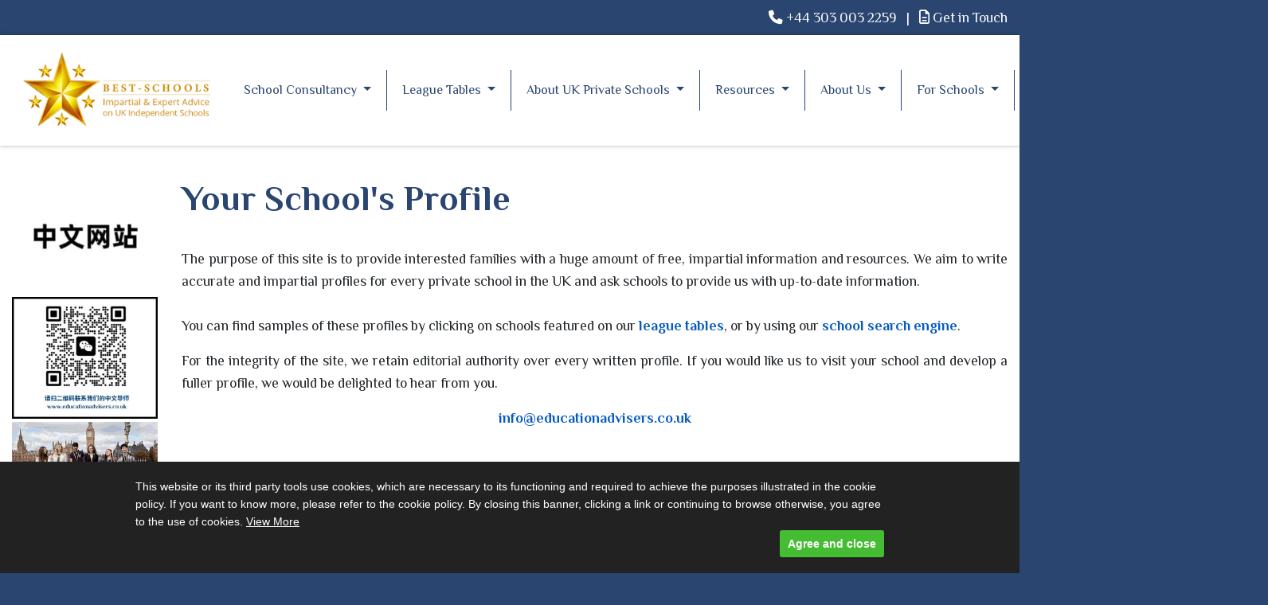

--- FILE ---
content_type: text/html; charset=UTF-8
request_url: https://www.best-schools.co.uk/your-schools-profile
body_size: 4910
content:
<!doctype html>
<html lang="en">
<head>
    <!-- Google Tag Manager -->
        <script>(function(w,d,s,l,i){w[l]=w[l]||[];w[l].push({'gtm.start':
        new Date().getTime(),event:'gtm.js'});var f=d.getElementsByTagName(s)[0],
        j=d.createElement(s),dl=l!='dataLayer'?'&l='+l:'';j.async=true;j.src=
        'https://www.googletagmanager.com/gtm.js?id='+i+dl;f.parentNode.insertBefore(j,f);
        })(window,document,'script','dataLayer','GTM-W7XXPQ3');</script>
    <!-- End Google Tag Manager -->
    <!-- Google Tag Manager -->
<script>(function(w,d,s,l,i){w[l]=w[l]||[];w[l].push({'gtm.start':
new Date().getTime(),event:'gtm.js'});var f=d.getElementsByTagName(s)[0],
j=d.createElement(s),dl=l!='dataLayer'?'&l='+l:'';j.async=true;j.src=
'https://www.googletagmanager.com/gtm.js?id='+i+dl;f.parentNode.insertBefore(j,f);
})(window,document,'script','dataLayer','GTM-5PTFGFZX');</script>
<!-- End Google Tag Manager -->

    <meta charset="utf-8">
    <meta http-equiv="X-UA-Compatible" content="IE=edge">
    <meta name="viewport" content="width=device-width, initial-scale=1">

    <!-- Place this data between the <head> tags of your website -->
    <title>Best Schools - Your School&#039;s Profile</title>
            <meta name="description" content="" />
        
        <!-- Twitter Card data -->
        <meta name="twitter:title" content="Your School&#039;s Profile - Best Schools">
            <meta name="twitter:card" content="">
                    <meta name="twitter:description" content="">
                <meta name="twitter:creator" content="">
            
        <!-- Open Graph data -->
        <meta name="og:title" content="Your School&#039;s Profile - Best Schools">
    
        <meta property="og:type" content="" />
            <meta property="og:url" content="https://www.best-schools.co.uk/your-schools-profile" />
                    <meta property="og:description" content="" /> 
                <meta property="og:site_name" content="" />
        
    <!-- HTML5 Shim and Respond.js IE8 support of HTML5 elements and media queries -->
    <!-- WARNING: Respond.js doesn't work if you view the page via file:// -->
    <!--[if lt IE 9]>
    <script src="https://oss.maxcdn.com/libs/html5shiv/3.7.0/html5shiv.js"></script>
    <script src="https://oss.maxcdn.com/libs/respond.js/1.4.2/respond.min.js"></script>
    <![endif]-->
    <link rel="preconnect" href="https://fonts.googleapis.com">
    <link rel="preconnect" href="https://fonts.gstatic.com" crossorigin>
    <link href="https://fonts.googleapis.com/css2?family=Philosopher:ital,wght@0,400;0,700;1,400;1,700&display=swap" rel="stylesheet">
    <link href="https://fonts.googleapis.com/css?family=Open+Sans:300, 400,700&display=swap" rel="stylesheet">
    <script src="https://kit.fontawesome.com/ef52542bb8.js" crossorigin="anonymous"></script>
    <link rel="stylesheet" href="/css/app.css?id=d728f2f83f23fbc9e58b">

    <script src="https://www.best-schools.co.uk/js/lazysizes.js" async="async"></script>

    <meta name="csrf-token" content="bRf7m6QZlqYTJtSyqpkQRhkSEtk9njX0ZugCCSoG">

    <link rel='preload' href="/fonts/vendor/slick-carousel/slick/slick.woff?b7c9e1e479de3b53f1e4e30ebac2403a" as="font" type="font/woff" crossorigin>

    <!-- tells google that /foo is the same as /foo?arg=true -->
    <link rel="canonical" href="https://www.best-schools.co.uk/your-schools-profile" />
    <style>
        #cookie-info{position:fixed;bottom:0;left:0;padding:20px;background:#222;color:#fff;font-size:14px!important;font-family:arial;width:100%}#cookie-info .cookie-container{max-width:940px;margin:auto}#cookie-info a{color:#fff;text-decoration:underline}#cookie-info .close-window{float:right;cursor:pointer;background:#44bd32;color:#fff;padding:6px 10px;border-radius:3px;font-weight:700}
    </style>
    
    <!-- Meta Pixel Code -->
<script>
!function(f,b,e,v,n,t,s)
{if(f.fbq)return;n=f.fbq=function(){n.callMethod?
n.callMethod.apply(n,arguments):n.queue.push(arguments)};
if(!f._fbq)f._fbq=n;n.push=n;n.loaded=!0;n.version='2.0';
n.queue=[];t=b.createElement(e);t.async=!0;
t.src=v;s=b.getElementsByTagName(e)[0];
s.parentNode.insertBefore(t,s)}(window, document,'script',
'https://connect.facebook.net/en_US/fbevents.js');
fbq('init', '1276020310921784');
fbq('track', 'PageView');
</script>
<noscript><img height="1" width="1" style="display:none"
src="https://www.facebook.com/tr?id=1276020310921784&ev=PageView&noscript=1"
/></noscript>
<!-- End Meta Pixel Code -->

<script>
(function() {
  const queryString = window.location.search;
  if (!queryString) return;
 
  const utmParams = ['utm_source', 'utm_medium', 'utm_campaign', 'utm_term', 'utm_content'];
  const urlParams = new URLSearchParams(queryString);
  const hasUTM = utmParams.some(param => urlParams.has(param));
  if (!hasUTM) return;
 
  const links = document.querySelectorAll('a[href^="/"], a[href^="' + window.location.origin + '"]');
 
  links.forEach(link => {
    const url = new URL(link.href, window.location.origin);
    utmParams.forEach(param => {
      if (urlParams.has(param)) {
        url.searchParams.set(param, urlParams.get(param));
      }
    });
    link.href = url.toString();
  });
})();
</script>
    </head>

<body>
    <!-- Google Tag Manager (noscript) -->
        <noscript><iframe src="https://www.googletagmanager.com/ns.html?id=GTM-W7XXPQ3"
        height="0" width="0" style="display:none;visibility:hidden"></iframe></noscript>
    <!-- End Google Tag Manager (noscript) -->
        
    <div id="app">

        <div>
            <div class="top-bar">
                <div class="container">
                    <div class="row">
                        <div class="col-12 text-right text-white">
                            <div class="d-inline-block mr-2">
                                <i class="fa-solid fa-phone"></i>
                                +44 303 003 2259
                            </div>
                            |
                            <div class="d-inline-block ml-2">
                                <a href="/enquiry-form/">
                                    <i class="fa fa-file-text-o" aria-hidden="true"></i>
                                    Get in Touch
                                </a>
                            </div>
                        </div>

                    </div>
                </div>
            </div>

            <nav class="navbar navbar-expand-xl navbar-light bg-light box-shadow">
                <div class="container">

                    <a class="navbar-brand" href="/">
                        <img src="/images/best-schools.jpg" alt="Best Schools" class='logo'>
                    </a>

                    <button class="navbar-toggler ml-auto mr-3" type="button" data-toggle="collapse" data-target="#navbar">
                        <span class="navbar-toggler-icon"></span>
                    </button>

                    <div class="navbar-collapse collapse" id="navbar">
                        <ul class="navbar-nav ml-auto">
                            <li class="nav-item dropdown school-consultancy">
            <a href="https://www.best-schools.co.uk/our-services" class="nav-link dropdown-toggle" data-toggle="dropdown">School Consultancy <b class="caret"></b></a>

                        <div class="dropdown-menu">
                                    <a class="dropdown-item" href="/school-placement-service">School Placement Service</a>
                                    <a class="dropdown-item" href="https://www.best-schools.co.uk/one-term-boarding-school-experience">One Term Boarding School Experience</a>
                                    <a class="dropdown-item" href="https://www.best-schools.co.uk/boarding-school">Boarding School</a>
                                    <a class="dropdown-item" href="https://www.best-schools.co.uk/school-advice-service">Day School</a>
                                    <a class="dropdown-item" href="#">Reduce School Fees</a>
                                    <a class="dropdown-item" href="https://www.best-schools.co.uk/relocation">Relocation</a>
                                    <a class="dropdown-item" href="https://www.best-schools.co.uk/appoint-a-guardian">Guardianship</a>
                                    <a class="dropdown-item" href="https://www.best-schools.co.uk/late-applications">Late Applications</a>
                            </div>
                    </li>
                <li class="nav-item dropdown league-tables">
            <a href="https://www.best-schools.co.uk/uk-school-league-tables" class="nav-link dropdown-toggle" data-toggle="dropdown">League Tables <b class="caret"></b></a>

                        <div class="dropdown-menu">
                                    <a class="dropdown-item" href="https://www.best-schools.co.uk/school-league-tables">League Tables</a>
                            </div>
                    </li>
                <li class="nav-item dropdown about-uk-private-schools">
            <a href="https://www.best-schools.co.uk/find-a-school" class="nav-link dropdown-toggle" data-toggle="dropdown">About UK Private Schools <b class="caret"></b></a>

                        <div class="dropdown-menu">
                                    <a class="dropdown-item" href="https://www.best-schools.co.uk/uk-school-system">The UK School System</a>
                                    <a class="dropdown-item" href="https://www.best-schools.co.uk/prep-school">Prep School (Age 3-13)</a>
                                    <a class="dropdown-item" href="https://www.best-schools.co.uk/senior-school">Senior School (Age 11-18)</a>
                                    <a class="dropdown-item" href="https://www.best-schools.co.uk/6th-form-college">6th Form (Age 16+)</a>
                                    <a class="dropdown-item" href="https://www.best-schools.co.uk/sen-schools">Dyslexia and SEN</a>
                                    <a class="dropdown-item" href="https://www.best-schools.co.uk/uk-school-system/curriculums">Curriculums Explained</a>
                                    <a class="dropdown-item" href="https://www.best-schools.co.uk/online-schooling">Online Schooling</a>
                            </div>
                    </li>
                <li class="nav-item dropdown resources">
            <a href="https://www.best-schools.co.uk/resources" class="nav-link dropdown-toggle" data-toggle="dropdown">Resources <b class="caret"></b></a>

                        <div class="dropdown-menu">
                                    <a class="dropdown-item" href="https://www.best-schools.co.uk/find-a-school">How to Find a School</a>
                                    <a class="dropdown-item" href="https://www.best-schools.co.uk/find-a-school/school-search">School Search Engine</a>
                                    <a class="dropdown-item" href="https://www.best-schools.co.uk/free-eguides">Free Downloadable Guides</a>
                                    <a class="dropdown-item" href="https://www.best-schools.co.uk/educational-video-guides">Video Guides</a>
                                    <a class="dropdown-item" href="/our-services/blog">Education News Blog</a>
                                    <a class="dropdown-item" href="https://www.best-schools.co.uk/effective-exam-techniques-and-top-revision-tips">Study Tips</a>
                            </div>
                    </li>
                <li class="nav-item dropdown about-us">
            <a href="#" class="nav-link dropdown-toggle" data-toggle="dropdown">About Us <b class="caret"></b></a>

                        <div class="dropdown-menu">
                                    <a class="dropdown-item" href="https://www.best-schools.co.uk/our-team">Our Team</a>
                                    <a class="dropdown-item" href="https://www.best-schools.co.uk/testimonials">Testimonials</a>
                                    <a class="dropdown-item" href="https://www.best-schools.co.uk/contact">Contact Us</a>
                            </div>
                    </li>
                <li class="nav-item dropdown for-schools active ">
            <a href="#" class="nav-link dropdown-toggle" data-toggle="dropdown">For Schools <b class="caret"></b></a>

                        <div class="dropdown-menu">
                                    <a class="dropdown-item" href="https://www.best-schools.co.uk/your-schools-profile">Your School&#039;s Profile</a>
                                    <a class="dropdown-item" href="https://www.best-schools.co.uk/advertise">Advertising Opportunities</a>
                                    <a class="dropdown-item" href="https://www.best-schools.co.uk/results-and-league-tables">Results and League Tables</a>
                                    <a class="dropdown-item" href="https://www.best-schools.co.uk/link-to-us">Link To Us</a>
                            </div>
                    </li>
                <li class="nav-item dropdown tutoring-and-revision">
            <a href="#" class="nav-link dropdown-toggle" data-toggle="dropdown">Tutoring and Revision <b class="caret"></b></a>

                        <div class="dropdown-menu">
                                    <a class="dropdown-item" href="https://www.best-schools.co.uk/revision-courses">Easter Revision Courses</a>
                                    <a class="dropdown-item" href="https://www.best-schools.co.uk/help-with-admissions-tests">Tutoring</a>
                                    <a class="dropdown-item" href="https://www.best-schools.co.uk/retakes-and-revision-courses">Exam Retakes</a>
                            </div>
                    </li>
                            </ul>
                    </div>

                    <img src="/images/logo.jpg" alt="Best Schools" class='logo d-none d-md-block'>
                </div>
            </nav>

            <basket :basket='null'></basket>
        </div>

        <div>

            

    <div class="content">
    <div class="container">
        <div class="row">

            <!-- mobile -->
            <div class="col-12 col-md-2 order-1 order-md-1 d-md-none">
                <iframe src="https://a.educationadvisers.co.uk/render/iframe?limit=1&amp;website=best-schools.co.uk&amp;rq=L3lvdXItc2Nob29scy1wcm9maWxl" frameborder="0" style='max-width: 100%; height: 100%'></iframe>
            </div>

            <div class="col-12 col-md-2 order-3 order-md-2 d-md-none">
                <iframe src="https://a.educationadvisers.co.uk/render/iframe?limit=4&amp;website=best-schools.co.uk&amp;rq=L3lvdXItc2Nob29scy1wcm9maWxl" frameborder="0" style='max-width: 100%; height: 100%'></iframe>
            </div>

            <!-- desktop -->
            <div class="col-12 col-md-2 order-3 order-md-2 d-none d-md-block">
                <iframe src="https://a.educationadvisers.co.uk/render/iframe?limit=5&amp;website=best-schools.co.uk&amp;rq=L3lvdXItc2Nob29scy1wcm9maWxl" frameborder="0" style='max-width: 100%; height: 100%'></iframe>
            </div>

            <div class="col-12 col-md-10 order-2 order-md-3">
                <h1>Your School's Profile</h1>
<p style="text-align: justify;">The purpose of this site is to provide interested families with a huge amount of free, impartial information and resources. We aim to write accurate and impartial profiles for every private school in the UK and ask schools to provide us with up-to-date information.<br /><br />You can find samples of these profiles by clicking on schools featured on our <strong><a href="/uk-school-league-tables/list-of-league-tables">league tables</a></strong>, or by using our <strong><a href="/find-a-school/school-search">school search engine</a></strong>.&nbsp;</p>
<p style="text-align: justify;">For the integrity of the site, we retain editorial authority over every written profile. If you would like us to visit your school and develop a fuller profile, we would be delighted to hear from you.</p>
<p style="text-align: center;"><a href="mailto:info@educationadvisers.co.uk"><strong>info@educationadvisers.co.uk</strong></a></p>
<p style="text-align: center;">&nbsp;</p>

            </div>

        </div>
    </div>
</div>

            <footer>
                <div class="container">
                    <div class="row">
                        <div class="col-12 col-md-4">
                            <h4>Get In Touch</h4>
                            <p>+44 303 003 2259</p>
                            <p>info@educationadvisers.co.uk</p>
                            <p>Registered Address:<br>
                            1 Chancery Lane,
                            London<br>
                            WC2A 1LF</p>
                        </div>
                        <div class="col-12 col-md-4">
                            <h4>Our Websites</h4>
                            <p><a href="https://www.bestsummerschools.co.uk/">Summer Schools</a></p>
                            <p><a href="https://www.bestprepschools.co.uk/">Prep Schools</a></p>
                            <p><a href="https://www.ib-schools.com/">IB Schools</a></p>
                            <p><a href="https://www.sixth-form.com/">Sixth Form</a></p>
                            <p><a href="https://www.universityadvice.co.uk/">University Advice</a></p>
                        </div>
                        <div class="col-12 col-md-4">
                            <h4>Follow Us</h4>
                            <div class="socials">
                                <a href="https://www.facebook.com/profile.php?id=61550658400080" target="_blank"><i class="fa-brands fa-square-facebook"></i></a>
                                <a href="https://www.instagram.com/educationadvisersltd/" target="_blank"><i class="fa-brands fa-instagram"></i></a>
                                <a href="https://www.linkedin.com/company/3140502/" target="_blank"><i class="fa-brands fa-linkedin"></i></a>
                            </div>
                            <div class="advertise-with-us">
                                <a href="/advertise" class="btn btn-lg btn-info">Advertise with us</a>
                            </div>

                        </div>
                    </div>
                    <div class="col-sm-12 pb-2 designed-by">
                        <small>Designed and built by <a href="http://www.comtecs.co.uk" target="_blank" rel="noopener">Comtecs</a></small>
                    </div>
                </div>
            </footer>
        </div>
    </div>

    <script src="https://maps.googleapis.com/maps/api/js?key=AIzaSyCdJuOTU8PY5Xu_r5j-nyoFvqKKLO1dUxY&libraries=places"></script>

    <script src="/js/app.js?id=5fe524da671d59f2990e"></script>

<!--   <script async src="https://platform.twitter.com/widgets.js" charset="utf-8"></script>-->
<!-- place near the end of the document -->
<div id='cookie-info' style='display: none;'>
    <div class="cookie-container">
        <div>This website or its third party tools use cookies, which are necessary to its functioning and required to achieve the purposes illustrated in the cookie policy. If you want to know more, please refer to the cookie policy. By closing this banner, clicking a link or continuing to browse otherwise, you agree to the use of cookies. <a href="/cookie-policy" target='_blank'>View More</a></div>

        <span onclick="agreeCookie()" class='close-window'>Agree and close</span>
    </div>
</div>

<!-- Sets a cookie on first load -->
<script>
    if (document.cookie.replace(/(?:(?:^|.*;\s*)cookie-seen\s*\=\s*([^;]*).*$)|^.*$/, "$1") !== "true") {
        document.getElementById("cookie-info").style.display = "block";
    }

    window.agreeCookie = function () {
        document.getElementById('cookie-info').style.display='none'
        document.cookie = "cookie-seen=true; expires=Fri, 31 Dec 9999 23:59:59 GMT";
    }

</script>
    </body>
</html>


--- FILE ---
content_type: text/html; charset=UTF-8
request_url: https://a.educationadvisers.co.uk/render/iframe?limit=1&website=best-schools.co.uk&rq=L3lvdXItc2Nob29scy1wcm9maWxl
body_size: 854
content:
<!DOCTYPE html>
<html lang="en">
<head>
    <meta charset="UTF-8">
    <meta name="viewport" content="width=device-width, initial-scale=1.0">
    <meta http-equiv="X-UA-Compatible" content="ie=edge">
    <title>Education Advisers</title>

    <base target="_blank">

    <style>
        html, body {
            margin: 0;
            padding: 0;
            width: 100%;
        }

        a {
            display: block;
            text-align: center;
        }

        img {
            max-width: 100%;
            width: 100%;
        }
    </style>
</head>
<body>
            <a href="https://bit.ly/4pKlnFn">
            <img src="/storage/uploads/content/ISYUdr1vfI3ZhHn1JUtlGrsP4uVL1d2OVtr3LyR3.jpg" alt="Chinese Website" id="ads-chinese-website">
        </a>
    <script src="/js/iframeResizer.contentWindow.min.js"></script>
	<!-- Google Tag Manager -->
	<script>(function(w,d,s,l,i){w[l]=w[l]||[];w[l].push({'gtm.start':
        new Date().getTime(),event:'gtm.js'});var f=d.getElementsByTagName(s)[0],
        j=d.createElement(s),dl=l!='dataLayer'?'&l='+l:'';j.async=true;j.src=
        'https://www.googletagmanager.com/gtm.js?id='+i+dl;f.parentNode.insertBefore(j,f);
        })(window,document,'script','dataLayer','GTM-5ZKLLPV');</script>
        <!-- End Google Tag Manager -->
    
    
        <!-- Google Analytics: change UA-XXXXX-X to be your site's ID. -->
        <script>
            (function(b,o,i,l,e,r){b.GoogleAnalyticsObject=l;b[l]||(b[l]=
            function(){(b[l].q=b[l].q||[]).push(arguments)});b[l].l=+new Date;
            e=o.createElement(i);r=o.getElementsByTagName(i)[0];
            e.src='//www.google-analytics.com/analytics.js';
            r.parentNode.insertBefore(e,r)}(window,document,'script','ga'));
            ga('create','UA-3721705-12');ga('send','pageview');
        </script>   
    
    
        <!-- Google Code for Remarketing Tag -->
        <script type="text/javascript">
            /* <![CDATA[ */
            var google_conversion_id = 1069690248;
            var google_custom_params = window.google_tag_params;
            var google_remarketing_only = true;
            /* ]]> */
        </script>
    
        <script type="text/javascript" src="//www.googleadservices.com/pagead/conversion.js"></script>
    
        <!-- Analytics Call Tracking -->
        <script>
            if(window.location.href.indexOf('expert-advice-about-us/thank-you/')!=-1)
            {
            var timeInt = setInterval(function(){
    
            if(jQuery('.success').is(":visible") == true){
            ga('send','event','Form','Submit','Contact Form');
            clearInterval(timeInt);
            }
    
            },1000);
            }
        </script>

</body>
</html>


--- FILE ---
content_type: text/html; charset=UTF-8
request_url: https://a.educationadvisers.co.uk/render/iframe?limit=4&website=best-schools.co.uk&rq=L3lvdXItc2Nob29scy1wcm9maWxl
body_size: 1132
content:
<!DOCTYPE html>
<html lang="en">
<head>
    <meta charset="UTF-8">
    <meta name="viewport" content="width=device-width, initial-scale=1.0">
    <meta http-equiv="X-UA-Compatible" content="ie=edge">
    <title>Education Advisers</title>

    <base target="_blank">

    <style>
        html, body {
            margin: 0;
            padding: 0;
            width: 100%;
        }

        a {
            display: block;
            text-align: center;
        }

        img {
            max-width: 100%;
            width: 100%;
        }
    </style>
</head>
<body>
            <a href="https://bit.ly/4pKlnFn">
            <img src="/storage/uploads/content/ISYUdr1vfI3ZhHn1JUtlGrsP4uVL1d2OVtr3LyR3.jpg" alt="Chinese Website" id="ads-chinese-website">
        </a>
            <a href="https://bit.ly/40LO1sD">
            <img src="/storage/uploads/content/ItFmu9qGTwVChmXQZWoFBvyqDxeGYSmqEMiqMlv1.gif" alt="St Catherine&#039;s Bramley" id="ads-st-catherine&#039;s-bramley">
        </a>
            <a href="https://bit.ly/4pt5LVy">
            <img src="/storage/uploads/content/NGADH1ugHbn2QDqZ5gWR6DPBxQwcbSsJC8IT4HyT.gif" alt="Short-term Placements" id="ads-short-term-placements">
        </a>
            <a href="https://bit.ly/2FPmdwF">
            <img src="/storage/uploads/content/dWlqRHNsCS5H3YB9bJQTKz07ZtTfyUL12CQY3Zzx.gif" alt="Abbey Manchester" id="ads-abbey-manchester">
        </a>
    <script src="/js/iframeResizer.contentWindow.min.js"></script>
	<!-- Google Tag Manager -->
	<script>(function(w,d,s,l,i){w[l]=w[l]||[];w[l].push({'gtm.start':
        new Date().getTime(),event:'gtm.js'});var f=d.getElementsByTagName(s)[0],
        j=d.createElement(s),dl=l!='dataLayer'?'&l='+l:'';j.async=true;j.src=
        'https://www.googletagmanager.com/gtm.js?id='+i+dl;f.parentNode.insertBefore(j,f);
        })(window,document,'script','dataLayer','GTM-5ZKLLPV');</script>
        <!-- End Google Tag Manager -->
    
    
        <!-- Google Analytics: change UA-XXXXX-X to be your site's ID. -->
        <script>
            (function(b,o,i,l,e,r){b.GoogleAnalyticsObject=l;b[l]||(b[l]=
            function(){(b[l].q=b[l].q||[]).push(arguments)});b[l].l=+new Date;
            e=o.createElement(i);r=o.getElementsByTagName(i)[0];
            e.src='//www.google-analytics.com/analytics.js';
            r.parentNode.insertBefore(e,r)}(window,document,'script','ga'));
            ga('create','UA-3721705-12');ga('send','pageview');
        </script>   
    
    
        <!-- Google Code for Remarketing Tag -->
        <script type="text/javascript">
            /* <![CDATA[ */
            var google_conversion_id = 1069690248;
            var google_custom_params = window.google_tag_params;
            var google_remarketing_only = true;
            /* ]]> */
        </script>
    
        <script type="text/javascript" src="//www.googleadservices.com/pagead/conversion.js"></script>
    
        <!-- Analytics Call Tracking -->
        <script>
            if(window.location.href.indexOf('expert-advice-about-us/thank-you/')!=-1)
            {
            var timeInt = setInterval(function(){
    
            if(jQuery('.success').is(":visible") == true){
            ga('send','event','Form','Submit','Contact Form');
            clearInterval(timeInt);
            }
    
            },1000);
            }
        </script>

</body>
</html>


--- FILE ---
content_type: text/html; charset=UTF-8
request_url: https://a.educationadvisers.co.uk/render/iframe?limit=5&website=best-schools.co.uk&rq=L3lvdXItc2Nob29scy1wcm9maWxl
body_size: 1164
content:
<!DOCTYPE html>
<html lang="en">
<head>
    <meta charset="UTF-8">
    <meta name="viewport" content="width=device-width, initial-scale=1.0">
    <meta http-equiv="X-UA-Compatible" content="ie=edge">
    <title>Education Advisers</title>

    <base target="_blank">

    <style>
        html, body {
            margin: 0;
            padding: 0;
            width: 100%;
        }

        a {
            display: block;
            text-align: center;
        }

        img {
            max-width: 100%;
            width: 100%;
        }
    </style>
</head>
<body>
            <a href="https://bit.ly/4pKlnFn">
            <img src="/storage/uploads/content/ISYUdr1vfI3ZhHn1JUtlGrsP4uVL1d2OVtr3LyR3.jpg" alt="Chinese Website" id="ads-chinese-website">
        </a>
            <a href="https://bit.ly/45NB2fd">
            <img src="/storage/uploads/content/7h8M2lRCtV4VStMD1y9NfZjQ5k5Scl0Ko5yC2FcV.jpg" alt="QR Code for China" id="ads-qr-code-for-china">
        </a>
            <a href="https://bit.ly/3daNHu9">
            <img src="/storage/uploads/content/jDhCHyfvD6QXCz1H18EnrTzzZIla2VGVYGoZQfwW.gif" alt="London DLD" id="ads-london-dld">
        </a>
            <a href="https://bit.ly/2J65Spk">
            <img src="/storage/uploads/content/eABvhwggmtxDkf5T6CvvdqnmYFv87ZJx0fNAGbnu.gif" alt="Abbey College Cambridge" id="ads-abbey-college-cambridge">
        </a>
            <a href="https://bit.ly/40LO1sD">
            <img src="/storage/uploads/content/ItFmu9qGTwVChmXQZWoFBvyqDxeGYSmqEMiqMlv1.gif" alt="St Catherine&#039;s Bramley" id="ads-st-catherine&#039;s-bramley">
        </a>
    <script src="/js/iframeResizer.contentWindow.min.js"></script>
	<!-- Google Tag Manager -->
	<script>(function(w,d,s,l,i){w[l]=w[l]||[];w[l].push({'gtm.start':
        new Date().getTime(),event:'gtm.js'});var f=d.getElementsByTagName(s)[0],
        j=d.createElement(s),dl=l!='dataLayer'?'&l='+l:'';j.async=true;j.src=
        'https://www.googletagmanager.com/gtm.js?id='+i+dl;f.parentNode.insertBefore(j,f);
        })(window,document,'script','dataLayer','GTM-5ZKLLPV');</script>
        <!-- End Google Tag Manager -->
    
    
        <!-- Google Analytics: change UA-XXXXX-X to be your site's ID. -->
        <script>
            (function(b,o,i,l,e,r){b.GoogleAnalyticsObject=l;b[l]||(b[l]=
            function(){(b[l].q=b[l].q||[]).push(arguments)});b[l].l=+new Date;
            e=o.createElement(i);r=o.getElementsByTagName(i)[0];
            e.src='//www.google-analytics.com/analytics.js';
            r.parentNode.insertBefore(e,r)}(window,document,'script','ga'));
            ga('create','UA-3721705-12');ga('send','pageview');
        </script>   
    
    
        <!-- Google Code for Remarketing Tag -->
        <script type="text/javascript">
            /* <![CDATA[ */
            var google_conversion_id = 1069690248;
            var google_custom_params = window.google_tag_params;
            var google_remarketing_only = true;
            /* ]]> */
        </script>
    
        <script type="text/javascript" src="//www.googleadservices.com/pagead/conversion.js"></script>
    
        <!-- Analytics Call Tracking -->
        <script>
            if(window.location.href.indexOf('expert-advice-about-us/thank-you/')!=-1)
            {
            var timeInt = setInterval(function(){
    
            if(jQuery('.success').is(":visible") == true){
            ga('send','event','Form','Submit','Contact Form');
            clearInterval(timeInt);
            }
    
            },1000);
            }
        </script>

</body>
</html>
